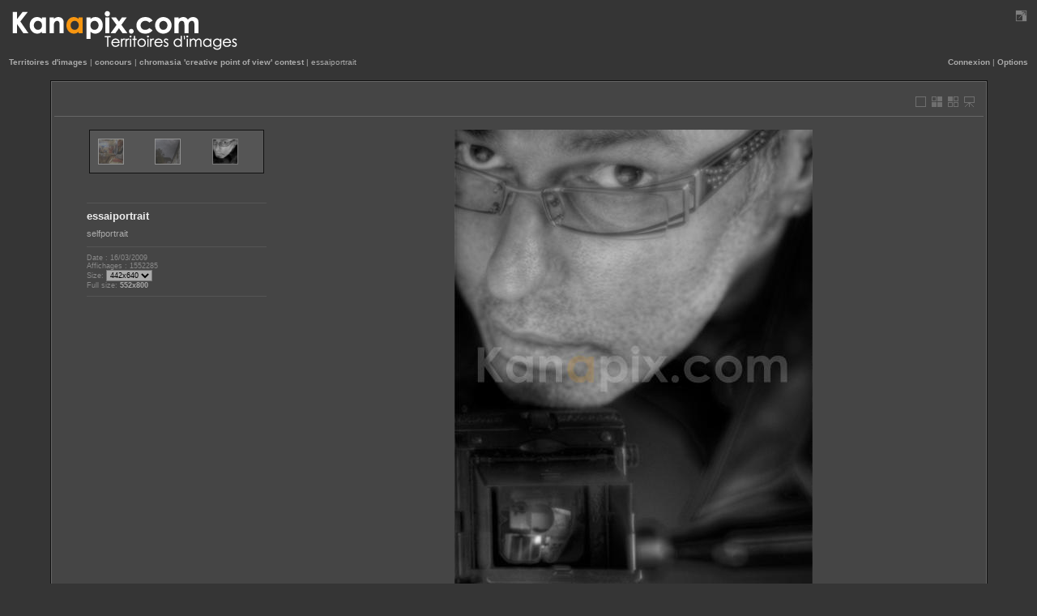

--- FILE ---
content_type: text/html; charset=UTF-8
request_url: http://kanapix.com/v/concours/chromasia-pov/essaiportrait.jpg.html?g2_GALLERYSID=cd1e5854fd6b9f1f1de68729a833b8a5
body_size: 36065
content:
<!DOCTYPE html PUBLIC "-//W3C//DTD XHTML 1.0 Transitional//EN" "http://www.w3.org/TR/xhtml1/DTD/xhtml1-transitional.dtd">
<?xml version="1.0" encoding="UTF-8"?>
<html>
  <head>
        
<link rel="stylesheet" type="text/css" href="http://kanapix.com/modules/colorpack/packs/PGcharcoal/color.css"/>
<link rel="stylesheet" type="text/css" href="http://kanapix.com/modules/icons/iconpacks/paularmstrongdesigns/icons.css"/>
<meta http-equiv="Content-Type" content="text/html; charset=UTF-8"/>

    <TITLE>Kanapix.com | Photographies | Territoires d'images | Christian Zimmermann-Feltz</TITLE>
<META NAME="keywords" content="photographie, photographie couleur, photo, photos, noir et blanc, photographie noir et blanc, black and white, black and white photography,  photography, galerie photo, gallery, photo gallery, portfolio, portfolios, territoires d'images">
<META NAME="description" content="Galeries photo couleur, noir et blanc, de Christian Zimmermann-Feltz, territoires d'images">
<META NAME="Author" content="Christian Zimmermann-Feltz">
<META NAME="Content-Language" content="EN-FR">
<META NAME="Coverage" content="Worldwide">
<META NAME="Date-Creation-yyyymmdd" content="20060315">
<META NAME="Identifier-URL" content="http://www.kanapix.com/main.php">
<META NAME="Publisher" content="Christian Zimmermann-Feltz">
<META NAME="author" content="Christian Zimmermann-Feltz">
<META NAME="rating" CONTENT="General">
<META NAME="revisit-after" CONTENT="5 days">
<META NAME="ROBOTS" CONTENT="ALL">


        <link rel="stylesheet" type="text/css" href="http://kanapix.com/themes/PGtheme/theme.css"/>
    <script type="text/javascript" src="http://kanapix.com/themes/PGtheme/theme.js"></script>
  </head>
  <body class="gallery">
    <div id="gallery" class="safari">
      
                      
          <script type="text/JavaScript">
          //<![CDATA[
          <!--
            function wst(){
        
              window.status="kanapix.com";
        
              window.setTimeout("wst()",1);
            }
           wst()
          //-->
          //]]>
          </script>
        
        
        
                                        <script type="text/JavaScript">
            //<![CDATA[
            <!--
               document.onmousedown=rightoptions;
               if (document.layers) window.captureEvents(Event.MOUSEDOWN);
               window.onmousedown=rightoptions;
            //-->
            //]]>
            </script>
                  
        <div id="gsHeader">
          <table width="100%">
            <tr>
              <td>
                                                  <a href="http://kanapix.com/main.php?g2_GALLERYSID=cd1e5854fd6b9f1f1de68729a833b8a5" 
onmouseover="logo.src='http://kanapix.com/modules/colorpack/packs/PGcharcoal/images/logoon.gif'"  
onmouseout="logo.src='http://kanapix.com/modules/colorpack/packs/PGcharcoal/images/logo.gif'">
                    <img id="logo" src="http://kanapix.com/modules/colorpack/packs/PGcharcoal/images/logo.gif" alt="home" longdesc="home" /></a>
                              </td>
              <td style="text-align:right" valign="top">
                                                      <a href="javascript:expand()" 
onmouseover="full.src='http://kanapix.com/modules/colorpack/packs/PGcharcoal/images/fullon.gif'"  
onmouseout="full.src='http://kanapix.com/modules/colorpack/packs/PGcharcoal/images/full.gif'">
                      <img id="full" src="http://kanapix.com/modules/colorpack/packs/PGcharcoal/images/full.gif" alt="Full Screen" longdesc="Full Screen" title="Full Screen" class="navpic"/></a>
                                                </td>
            </tr>
          </table>
        </div>
        <table width="100%">
          <tr>
                        <td style="width:50%;text-align:left">
              <div class="block-core-BreadCrumb">
      <a href="http://kanapix.com/v/?g2_highlightId=435&amp;g2_GALLERYSID=cd1e5854fd6b9f1f1de68729a833b8a5"
     class="BreadCrumb-1">
    Territoires d'images</a>
     |       <a href="http://kanapix.com/v/concours/?g2_highlightId=447&amp;g2_GALLERYSID=cd1e5854fd6b9f1f1de68729a833b8a5"
     class="BreadCrumb-2">
    concours</a>
     |       <a href="http://kanapix.com/v/concours/chromasia-pov/?g2_highlightId=444&amp;g2_GALLERYSID=cd1e5854fd6b9f1f1de68729a833b8a5"
     class="BreadCrumb-3">
    chromasia 'creative point of view' contest</a>
     |   
    <span class="BreadCrumb-4">
     essaiportrait</span>
  </div>
            </td>
                        <td style="width:50%;text-align:right">
              

              <span class="block-core-SystemLink">
    <a href="http://kanapix.com/main.php?g2_view=core.UserAdmin&amp;g2_subView=core.UserLogin&amp;g2_return=http%3A%2F%2Fkanapix.com%2Fv%2Fconcours%2Fchromasia-pov%2Fessaiportrait.jpg.html%3Fg2_GALLERYSID%3Dcd1e5854fd6b9f1f1de68729a833b8a5&amp;g2_GALLERYSID=cd1e5854fd6b9f1f1de68729a833b8a5&amp;g2_returnName=photo">Connexion</a>
  </span>
  |
                    
    
              
              
                                                 <a href="#" onclick="ShowLayer('actions','visible')" 
onmouseover="ShowLayer('actions','hidden')">Options</a>
                          </td>

          </tr>
        </table>
        <br/>
                                

          <script type="text/JavaScript">
          //<![CDATA[
          <!--
function fsizeopen(url,title)
{
css = "<link rel='stylesheet' type='text/css' href='http://kanapix.com/themes/PGtheme/theme.css'/><link rel='stylesheet' type='text/css' href='http://kanapix.com/modules/colorpack/packs/PGcharcoal/color.css'/>"



wsource = 552
witem = 552
w = screen.width;
h = screen.height;
title = "kanapix.com-essaiportrait"
title1 = "essaiportrait"
desc = "selfportrait"
separ = "|"

 var win = window.open(url,
  'popup',
  'width=' + w + ', height=' + h + ', ' +
  'location=no, menubar=no, ' +
  'status=no, toolbar=no, scrollbars=yes, resizable=no');
 win.moveTo(0,0);
 win.resizeTo(w, h);
 win.focus();
win.document.write("<html><head><title>");
win.document.write(title);
win.document.write("</title>");
win.document.write(css);
win.document.write("</head><body class='gallery' style='margin:0;padding:0'>");
win.document.write("<div id='gallery' style='margin:0;padding:0'>");
win.document.write("<center>");
win.document.write("<div class='giTitle'><h3>");
win.document.write(title1);
win.document.write("</h3></div>");
win.document.write("<div class='giDescription'>");
win.document.write(desc);
win.document.write("</div>");
win.document.write("<br/>");
if (witem > w) {
win.document.write("<div style='position: absolute; top:10; left:10'><a href='javascript:void(0)' onclick='photo.width=");
win.document.write(witem);
win.document.write("'>Full Size</a>");
win.document.write("&nbsp;");
win.document.write(separ);
win.document.write("&nbsp;");
win.document.write("<a href='javascript:void(0)' onclick='photo.width=");
win.document.write(w-30);
win.document.write("'>Screen Size</a> image</div>");
;}
win.document.write("<img id='photo' src='");
win.document.write(url);
win.document.write("' width='");
if (witem > w) {win.document.write(w-30);}else{win.document.write(witem);}
win.document.write("'usemap='#fotomap'/>");
win.document.write("</center>");
win.document.write("</div></body></html>");

win.document.close();
}
          //-->
          //]]>
          </script>
        

<table width="100%">
  <tr>
    <td valign="top">
      
      <table width="92%" cellspacing="0" cellpadding="0" class="gcBackground1 gcBorder2" align="center">
        <tr valign="top">
          <td>
            <div id="gsContent" class="gcBackground1 gcBorder1">


              <div class="gbBlock gcBackground1">
                <table width="100%" border="0">
                  <tr>
                    <td style="width: 65%" valign="top">
                                                                </td>
                    <td style="width:5px"></td>
                    <td style="text-align:left" valign="top">
                                          </td>
                    <td style="text-align:right" valign="top">
                        

                                                   
       
       
  <table align="right" border="0" width="100%"  style="height:25px">
    <tr>
      <td width="50%" style="text-align:right; vertical-align:top">
        <table border="0" align="right" style="height:25px">
          <tr>
            <td style="vertical-align:bottom">

              <div class="actions">
   
                 </div> 

</td></tr></table>
</td>
      <td style="text-align:right; vertical-align:top">
        <table border="0" align="right" style="height:25px">
          <tr>
            <td style="vertical-align:bottom" nowrap="nowrap" >

                              	      <a href="http://kanapix.com/v/?g2_GALLERYSID=cd1e5854fd6b9f1f1de68729a833b8a5"
onmouseout="gal.src='http://kanapix.com/modules/colorpack/packs/PGcharcoal/images/gal.gif'" onmouseover="gal.src='http://kanapix.com/modules/colorpack/packs/PGcharcoal/images/galon.gif'" title="Territoires d'images">
                <img id="gal" src="http://kanapix.com/modules/colorpack/packs/PGcharcoal/images/gal.gif" alt="Territoires d'images" longdesc="Territoires d'images" title="Territoires d'images" class="navtoppic"/></a>
                                                    	      <a href="http://kanapix.com/v/concours/?g2_GALLERYSID=cd1e5854fd6b9f1f1de68729a833b8a5"
onmouseout="album435.src='http://kanapix.com/modules/colorpack/packs/PGcharcoal/images/album.gif'"
onmouseover="album435.src='http://kanapix.com/modules/colorpack/packs/PGcharcoal/images/albumon.gif'" title="concours">
	        <img id="album435" src="http://kanapix.com/modules/colorpack/packs/PGcharcoal/images/album.gif"  alt="concours" longdesc="concours" title="concours" class="navtoppic"/></a>
                                                     	      <a href="http://kanapix.com/v/concours/chromasia-pov/?g2_GALLERYSID=cd1e5854fd6b9f1f1de68729a833b8a5" onmouseout= "thumb.src='http://kanapix.com/modules/colorpack/packs/PGcharcoal/images/thumbnails.gif'"
onmouseover= "thumb.src='http://kanapix.com/modules/colorpack/packs/PGcharcoal/images/thumbnailson.gif' " title="chromasia 'creative point of view' contest">
                <img id="thumb" src="http://kanapix.com/modules/colorpack/packs/PGcharcoal/images/thumbnails.gif" alt="chromasia 'creative point of view' contest" longdesc="chromasia 'creative point of view' contest" title="chromasia 'creative point of view' contest" class="navtoppic"/></a>
                              <a href="http://kanapix.com/main.php?g2_view=slideshow.Slideshow&amp;g2_itemId=444&amp;g2_return=http%3A%2F%2Fkanapix.com%2Fv%2Fconcours%2Fchromasia-pov%2Fessaiportrait.jpg.html%3Fg2_GALLERYSID%3Dcd1e5854fd6b9f1f1de68729a833b8a5&amp;g2_xx=%27exp%27&amp;g2_assign=%27yy%27&amp;g2_yy=%2722%27&amp;g2_GALLERYSID=cd1e5854fd6b9f1f1de68729a833b8a5&amp;g2_returnName=photo"
onmouseout= "slide.src='http://kanapix.com/modules/colorpack/packs/PGcharcoal/images/slideshow.gif'"
onmouseover= "slide.src='http://kanapix.com/modules/colorpack/packs/PGcharcoal/images/slideshowon.gif' " title="SlideShow">
                  <img id="slide" src="http://kanapix.com/modules/colorpack/packs/PGcharcoal/images/slideshow.gif" alt="SlideShow" longdesc="SlideShow" title="SlideShow" class="navtoppic"/></a>


                                            </td></tr></table>
      </td>
    </tr>
  </table>

                                            </td>
                  </tr>
                </table>
              </div>


                              <table id="photo" align="center" border="0" width="98%">
                  <tr>
                    <td>
                    </td>
                    <td style="text-align:center" width="75%" valign="top">
                                          </td>
                  </tr>
                  <tr>
                                      <td style="text-align:center" valign="top">
                      <table align="center">
                                                <tr>
                          <td style="text-align:center" valign="top">
                            




<table><tr><td>
<table class="gcBackground2 gcBorder2" style="border: 1px solid #; background-color: #;" width="216" align="center">
  <tr>

                              
                                      

      
    <td>
      <table><tr><td height="40" width="40" style="text-align:center">
                   <a onmouseover="pic437.width=pic437.width=pic437.width+4; pic437.height=pic437.height+4; pic437.className='thumbSmallOn opacity10'" onmouseout="pic437.width=pic437.width-4; pic437.height=pic437.height-4; pic437.className='thumbSmall opacity4'"
onclick="pic437.width=pic437.width; pic437.height=pic437.height;
pic437.className='thumbSmallClik opacity4'"
href="http://kanapix.com/v/concours/chromasia-pov/leon.jpg.html?g2_GALLERYSID=cd1e5854fd6b9f1f1de68729a833b8a5" title="leon">

            <img src="http://kanapix.com/d/439-3/leon.jpg?g2_GALLERYSID=cd1e5854fd6b9f1f1de68729a833b8a5" width="30" height="30" name="pic437" alt="leon" longdesc="leon" title="leon" class="thumbSmall opacity4" style="text-align:center"/></a>
               </td></tr></table>
    </td>
      
            
                                  
                                      

      
    <td>
      <table><tr><td height="40" width="40" style="text-align:center">
                   <a onmouseover="pic441.width=pic441.width=pic441.width+4; pic441.height=pic441.height+4; pic441.className='thumbSmallOn opacity10'" onmouseout="pic441.width=pic441.width-4; pic441.height=pic441.height-4; pic441.className='thumbSmall opacity4'"
onclick="pic441.width=pic441.width; pic441.height=pic441.height;
pic441.className='thumbSmallClik opacity4'"
href="http://kanapix.com/v/concours/chromasia-pov/starlings_flight.jpg.html?g2_GALLERYSID=cd1e5854fd6b9f1f1de68729a833b8a5" title="starlings_flight">

            <img src="http://kanapix.com/d/443-3/starlings_flight.jpg?g2_GALLERYSID=cd1e5854fd6b9f1f1de68729a833b8a5" width="30" height="30" name="pic441" alt="starlings_flight" longdesc="starlings_flight" title="starlings_flight" class="thumbSmall opacity4" style="text-align:center"/></a>
               </td></tr></table>
    </td>
      
            
                                  
                                      

          <td>
      <table><tr><td height="40" width="40" style="text-align:center">
      <img src="http://kanapix.com/d/446-9/essaiportrait.jpg?g2_GALLERYSID=cd1e5854fd6b9f1f1de68729a833b8a5" width="30" height="30" name="active" alt="essaiportrait" longdesc="essaiportrait" class="thumbSmallSelected" style="text-align:center" title="essaiportrait"/>
      </td></tr></table>
    </td>

      
            
              </tr>
</table>
</td></tr><tr><td>


<table width="100%">
  <tr>
    <td width="50%" style="text-align:left">
          </td>
    <td style="text-align:right">
          </td>
  </tr>
</table>
</td></tr></table>
                          </td>
                        </tr>
                                                <tr>
                          <td style="text-align:left" valign="top">
                                                                                          <br/>
                                <div class="descSeparator"></div>
                                <h2> essaiportrait </h2>
                                                                                                                                                    <p class="giDescription">
                                  selfportrait
                                </p>
                                <div class="descSeparator"></div>
                                                                                                                                                    <div class="block-core-ItemInfo giInfo">
    <span class="date summary">
        Date&nbsp;: 16/03/2009
  </span>
  
  
  
    <span class="viewCount summary">
    Affichages&nbsp;: 1552285
  </span>
  
  </div>
                                                                                                <div class="giInfo">
        Size: 
     <select onchange="if (this.value) { newLocation = this.value; this.options[0].selected = true; location.href= newLocation; }">
            <option value="http://kanapix.com/v/concours/chromasia-pov/essaiportrait.jpg.html?g2_imageViewsIndex=0&amp;g2_GALLERYSID=cd1e5854fd6b9f1f1de68729a833b8a5" selected="selected">
	 	   442x640
	        </option>
            <option value="http://kanapix.com/v/concours/chromasia-pov/essaiportrait.jpg.html?g2_imageViewsIndex=1&amp;g2_GALLERYSID=cd1e5854fd6b9f1f1de68729a833b8a5">
	 	   552x800
	        </option>
          </select>
     <br/>
   

                        Full size: 
               <a href="javascript:void(0);" onclick="fsizeopen('http://kanapix.com/d/465-3/essaiportrait.jpg?g2_GALLERYSID=cd1e5854fd6b9f1f1de68729a833b8a5'); return false;" title="popup window">
             552x800
           </a>
                 <br/>
   </div>
                                                                                            <div class="descSeparator"></div>
                                                      </td>
                        </tr>
                      </table>
                    </td>
                                      <td style="vertical-align:top">
                      <div id="gsImageView" class="gbBlock">
                        	                                    <table border="0" align="center" style="vertical-align:top">
                            <tr>
                              <td>
	                	                                               
                              <div class="gsSingleImage" id="gsSingleImageId" style="width:442px; height:640px;">
                                                                  
<div style="position:relative; left:0px; top: 0px; width:442px; height:640px;">

 
  <img src="http://kanapix.com/d/445-5/essaiportrait.jpg?g2_GALLERYSID=cd1e5854fd6b9f1f1de68729a833b8a5" width="442" height="640" id="foto" class="%CLASS%" longdesc="%ID%" usemap="#fotomap" alt="essaiportrait"/>


            

  <div id="prevOT" style="z-index:10; position:absolute; left:20px; top: 20px; width:150px; height:10px; filter: alpha(opacity=60); -moz-opacity: 0.6; opacity: 0.6;" title="previous photo">
   
    <a href="http://kanapix.com/v/concours/chromasia-pov/starlings_flight.jpg.html?g2_GALLERYSID=cd1e5854fd6b9f1f1de68729a833b8a5" title="previous photo" onmouseover="MM_showHideLayers('prevOT','','show')" onmouseout="MM_showHideLayers('prevOT','','hide')"> 
        <img name="prevOT" src="http://kanapix.com/themes/PGtheme/images/prevphoto.gif" border="0" alt="previous photo" title="previous photo" longdesc="previous photo" id="prevphotoT"/> 
    </a>
  </div>





  <div id="popupOT" style="z-index:10; position:absolute; left:171px; top: 20px; width:150px; height:10px; 
filter: alpha(opacity=60); -moz-opacity: 0.6; opacity: 0.6;" title="popup">

            <a href="javascript:void(0);" onclick="fsizeopen('http://kanapix.com/d/465-3/essaiportrait.jpg?g2_GALLERYSID=cd1e5854fd6b9f1f1de68729a833b8a5'); return false;" onmouseover="MM_showHideLayers('popupOT','','show')" onmouseout="MM_showHideLayers('popupOT','','hide')" title="full image popup">
              <img name="popupOT" src="http://kanapix.com/themes/PGtheme/images/fullphotoover.gif" border="0" alt="full image popup" title="full image popup" longdesc="full image popup" id="popupphotoT"/>
    </a>
  </div>




       
      <map id="fotomap" name="fotomap">
                  <area shape="rect" coords="0,0,121,640" 
href="http://kanapix.com/v/concours/chromasia-pov/starlings_flight.jpg.html?g2_GALLERYSID=cd1e5854fd6b9f1f1de68729a833b8a5" title="previous photo" onmouseover="MM_showHideLayers('prevOT','','show')" onmouseout="MM_showHideLayers('prevOT','','hide')" alt="previous photo" />
                                              <area shape="rect"
 coords="121,0,321,640" href="javascript:void(0);" onclick="fsizeopen('http://kanapix.com/d/465-3/essaiportrait.jpg?g2_GALLERYSID=cd1e5854fd6b9f1f1de68729a833b8a5'); return false;" onmouseover="MM_showHideLayers('popupOT','','show')" onmouseout="MM_showHideLayers('popupOT','','hide')" alt="full image popup" title="full image popup"/>
                        </map>
      
</div>
                                                              </div>
                            	                  	                                              </td>
                            </tr>
                          </table>
                                              </div>
                                          </td>
                  </tr>
                  <tr>
                    <td>
                    </td>
                    <td style="text-align:center">
                                              <div class="gbBlock gcBackground1 gbNavigator">
                          <table border="0" align="center"  width="100%">
                            <tr>
                              <td>
                                                                

                              
          

          
                                                                                        
          

                                                          
                    
  <table border="0" width="442" align="center">
    <tr>
      <td style="text-align:left; width:150px">
        <a href="http://kanapix.com/v/concours/chromasia-pov/leon.jpg.html?g2_GALLERYSID=cd1e5854fd6b9f1f1de68729a833b8a5" onmouseover="firstpicB.src='http://kanapix.com/modules/colorpack/packs/PGcharcoal/images/firston.gif'" onmouseout="firstpicB.src='http://kanapix.com/modules/colorpack/packs/PGcharcoal/images/first.gif'" title="first"><img name="firstpicB" src="http://kanapix.com/modules/colorpack/packs/PGcharcoal/images/first.gif" alt="first" title="first" longdesc="first" id="firstpicB" class="navpic"/></a><a href="http://kanapix.com/v/concours/chromasia-pov/starlings_flight.jpg.html?g2_GALLERYSID=cd1e5854fd6b9f1f1de68729a833b8a5" onmouseover="prevpicB.src='http://kanapix.com/modules/colorpack/packs/PGcharcoal/images/prevon.gif'" onmouseout="prevpicB.src='http://kanapix.com/modules/colorpack/packs/PGcharcoal/images/prev.gif'" title="previous"><img name="prevpicB" src="http://kanapix.com/modules/colorpack/packs/PGcharcoal/images/prev.gif" alt="previous" title="previous" longdesc="previous" id="prevpicB" class="navpic"/></a>
      </td>
      <td style="text-align:center">
                              <a href="javascript:void(0);" onclick="fsizeopen('http://kanapix.com/d/465-3/essaiportrait.jpg?g2_GALLERYSID=cd1e5854fd6b9f1f1de68729a833b8a5'); return false;"
onmouseover="popupB.src='http://kanapix.com/modules/colorpack/packs/PGcharcoal/images/popupon.gif'" onmouseout="popupB.src='http://kanapix.com/modules/colorpack/packs/PGcharcoal/images/popup.gif'" title="full size image popup">
              <img name="popupB" src="http://kanapix.com/modules/colorpack/packs/PGcharcoal/images/popup.gif" alt="full size image popup" title="full size image popup" longdesc="full size image popup" id="popupB" class="navtoppic"/></a> 
                  
        
                        

                  
                            
                  
        
            
          
                                          
                                          


                  

        
                                   
               </td>
      <td style="text-align:right; width:150px">
        
      </td>
    </tr>
  </table>

                              </td>
                            </tr>
                          </table>
                        </div>
                                          </td>
                  </tr>
                </table>
              
            </div>
          </td>
        </tr>
      </table>
    </td>
  </tr>
</table>

        

        	  



                                       <div id="comments" style="position: absolute; left:60px; top: 120px; text-align:left; z-index: 20; visibility: hidden;" onmousedown="dragStart(event, 'comments')"  class="BlockOpacity">
                                         <table width="500px" class="gcBackground1 gcBorder2">
                                           <tr><td>
                                                 


                                           </td></tr>
                                           <tr><td style="text-align:right">

                                                                                                <a onclick="MM_showHideLayers('comments','','hide')" onmouseover="MM_showHideLayers('comments','','hide')" title="Close">
                                                   <img src="http://kanapix.com/modules/colorpack/packs/PGcharcoal/images/close.gif" alt="close"/></a>
                                               
                                           </td></tr>
                                         </table>
                                         <br/>
                                       </div>


                                        <div id="exif" style="position: absolute; left:60px; top: 120px; width:500px; text-align:left;
z-index: 10; visibility: hidden;" onmousedown="dragStart(event, 'exif')" class="BlockOpacity">
                                          <div id="exifIn" style="position: relative; left: 0px; top: 0px;  
z-index: 10;" class="gcBackground1 gcBorder2">

                                            



                                            <div style="text-align: right; padding:4px">
                                                                                          <a onclick="MM_showHideLayers('exif','','hide')" onmouseover="MM_showHideLayers('exif','','hide')" title="Close">
                                                <img src="http://kanapix.com/modules/colorpack/packs/PGcharcoal/images/close.gif" alt="close"/></a>
                                                                                        </div>

                                          </div>
                                          <br/>
                                        </div>



                                       <div id="blockIC" style="position: absolute; left:60px; top: 120px; text-align:left; z-index: 20; visibility: hidden;" onmousedown="dragStart(event, 'blockIC')"  class="BlockOpacity">
                                         <table width="500px" class="gcBackground1 gcBorder2">
                                           <tr><td style="text-align:right">
                                             <h2>Comments to ""&nbsp;</h2>
                                           </td></tr>
                                           <tr><td>
                                                 


                                           </td></tr>
                                           <tr><td style="text-align:right">

                                                                                                <a onclick="MM_showHideLayers('blockIC','','hide')" onmouseover="MM_showHideLayers('blockIC','','hide')" title="Close">
                                                   <img src="http://kanapix.com/modules/colorpack/packs/PGcharcoal/images/close.gif" alt="close"/></a>
                                               
                                           </td></tr>
                                         </table>
                                         <br/>
                                       </div>


                                        <div id="blocks" style="position: absolute; left:60px; top: 120px; text-align:left; z-index: 10; visibility: hidden;" onmousedown="dragStart(event, 'blocks')" class="BlockOpacity">
                                         <table width="500px" class="gcBackground1 gcBorder2">
                                           <tr><td>
                                          
<table><tr><td height="10px"></td></tr></table>
          <table width="100%" align="center">
            <tr><td></td></tr>
                          <tr>
              <td>
                <table align="center">
                  <tr>
                    <td>
                        



                    </td>
                  </tr>
                </table>
              </td>
            </tr>
                          <tr>
              <td>
                <table align="center">
                  <tr>
                    <td>
                          


                    </td>
                  </tr>
                </table>
              </td>
            </tr>
                        </table>

                                           </td></tr>
                                           <tr><td style="text-align:right">

                                                                                          <a onclick="MM_showHideLayers('blocks','','hide')" onmouseover="MM_showHideLayers('blocks','','hide')" title="Close">
                                                <img src="http://kanapix.com/modules/colorpack/packs/PGcharcoal/images/close.gif" alt="close"/></a>
                                            
                                           </td></tr>
                                         </table>
                                          <br/>
                                        </div>


<script type="text/javascript">
//<![CDATA[
start();
//]]>
</script>
        
        <div id="actions" style="position: absolute; left:10px; top: 20px;  
z-index: 1; visibility: hidden;">
          <div id="actionsIn" style="position: relative; left: 0px; top: 0px;  
z-index: 2;" class="gcBackground1 gcBorder2">
          <div id="move" style="position: relative; left: 0px; top: 0px;  
z-index: 2;" class="gcBackground2" onmousedown="dragStart(event, 'actions')" title="click on this bar, drag and drop to move">
            <table class="Sidebar">
              <tr>
                <td style="text-align: right">
                                      <a onclick="MM_showHideLayers('actions','','hide')" onmouseover="MM_showHideLayers('actions','','hide')" title="Close">
                      <img src="http://kanapix.com/modules/colorpack/packs/PGcharcoal/images/close.gif" alt="close" id="close"/>
                    </a>
                                  </td>
              </tr>
            </table>
          </div>
            
  <table class="sidebarF">
    <tr>
      <td style="text-align: center">
        <div id="gsSidebarF" class="gcBackground1 gcBorder1">
                      


<div class="block-search-SearchBlock gbBlock">
  <form id="search_SearchBlock" action="http://kanapix.com/main.php?g2_GALLERYSID=cd1e5854fd6b9f1f1de68729a833b8a5" method="post" onsubmit="return checkForm()">
    <div>
      <input type="hidden" name="g2_returnName" value="photo"/>
<input type="hidden" name="g2_return" value="http://kanapix.com/v/concours/chromasia-pov/essaiportrait.jpg.html?g2_GALLERYSID=cd1e5854fd6b9f1f1de68729a833b8a5"/>
<input type="hidden" name="g2_formUrl" value="http://kanapix.com/v/concours/chromasia-pov/essaiportrait.jpg.html?g2_GALLERYSID=cd1e5854fd6b9f1f1de68729a833b8a5"/>

      <input type="hidden" name="g2_view" value="search.SearchScan"/>
      <input type="hidden" name="g2_form[formName]" value="search_SearchBlock"/>
      <input type="text" id="searchCriteria" size="18"
	     name="g2_form[searchCriteria]"
	     value="Rechercher dans Gallery"
	     onfocus="search_SearchBlock_focus()"
	     onblur="search_SearchBlock_blur()"
	     class="textbox"/>
      <input type="hidden" name="g2_form[useDefaultSettings]" value="1" />
    </div>
        <div>
      <a href="http://kanapix.com/main.php?g2_view=search.SearchScan&amp;g2_form%5BuseDefaultSettings%5D=1&amp;g2_return=http%3A%2F%2Fkanapix.com%2Fv%2Fconcours%2Fchromasia-pov%2Fessaiportrait.jpg.html%3Fg2_GALLERYSID%3Dcd1e5854fd6b9f1f1de68729a833b8a5&amp;g2_GALLERYSID=cd1e5854fd6b9f1f1de68729a833b8a5&amp;g2_returnName=photo"
	 class="gbAdminLink gbLink-search_SearchScan advanced">Recherche avancée</a>
    </div>
      </form>
</div>

                            
    <div class="block-core-ItemLinks gbBlock">
          <a href="http://kanapix.com/main.php?g2_view=slideshow.Slideshow&amp;g2_itemId=444&amp;g2_GALLERYSID=cd1e5854fd6b9f1f1de68729a833b8a5" class="gbAdminLink gbAdminLink gbLink-slideshow_Slideshow">Lancer un diaporama</a>
      </div>
  
                      

<div class="block-core-PeerList gbBlock">
  <h3 class="parent"> chromasia 'creative point of view' contest </h3>

                      <a href="http://kanapix.com/v/concours/chromasia-pov/leon.jpg.html?g2_GALLERYSID=cd1e5854fd6b9f1f1de68729a833b8a5">
	1. leon
      </a>
                            <a href="http://kanapix.com/v/concours/chromasia-pov/starlings_flight.jpg.html?g2_GALLERYSID=cd1e5854fd6b9f1f1de68729a833b8a5">
	2. starlings_f...
      </a>
                            <span class="current">
	3. essaiportrait
      </span>
          </div>

                      

<div class="block-imageblock-ImageBlock gbBlock">
  <div class="one-image">
      <h3> Image aléatoire </h3>
  
                              <a href="http://kanapix.com/v/noel_2004/musee_noel_1_2004.jpg.html?g2_GALLERYSID=cd1e5854fd6b9f1f1de68729a833b8a5" >
  
      <img src="http://kanapix.com/d/269-3/musee_noel_1_2004.jpg?g2_GALLERYSID=cd1e5854fd6b9f1f1de68729a833b8a5" width="150" height="150" class="giThumbnail" alt="musee_noel_1_2004" longdesc="                                   "/>
    </a>
  
      <h4 class="giDescription">
      musee_noel_1_2004
    </h4>
  
      <p class="giInfo">
            <span class="summary">
	Date&nbsp;: 11/12/2004
      </span>
      
            <span class="summary">
	Affichages&nbsp;: 3874713
      </span>
      
          </p>
   </div>
</div>

                  </div>
      </td>
    </tr>
  </table>

          </div>
          <br/>
        </div>

        <div id="gsFooter">
        <br/>
          <table width="100%">
  <tr>
    <td nowrap="nowrap">
      <div>
        <div style="position:relative; float:left">
        </div>
        <div style="position:relative; float:right">
          <font  size='1' face='arial'>(C) 2006 -</font> 
          <a href="mailto:contact@kanapix.com" title="contact@kanapix.com">kanapix.com</a>
          <font size='1' face='arial'> (all rights reserved)</font>
        </div>
      </div>
    </td>
  </tr>
</table>
        </div>
            </div>

    
    <script type="text/javascript">
  // <![CDATA[
  var search_SearchBlock_searchDefault = 'Rechercher dans Gallery';
  var search_SearchBlock_input = document.getElementById('search_SearchBlock').searchCriteria;
  function search_SearchBlock_checkForm() {
    var sc = search_SearchBlock_input.value;
    if (sc == searchDefault || sc == '') {
      alert('Veuillez saisir les mots clés à rechercher.');
      return false;
    } else {
      document.getElementById('search_SearchBlock').submit();
    }
  }

  function search_SearchBlock_focus() {
    if (search_SearchBlock_input.value == search_SearchBlock_searchDefault) {
      search_SearchBlock_input.value = '';
    }
  }

  function search_SearchBlock_blur() {
    if (search_SearchBlock_input.value == '') {
      search_SearchBlock_input.value = search_SearchBlock_searchDefault;
    }
  }
  // ]]>
</script>

        
  </body>
</html>

--- FILE ---
content_type: text/css
request_url: http://kanapix.com/themes/PGtheme/theme.css
body_size: 20348
content:
/ * $Revision: 1.04 $ $Date: 2005/11/25 $ */

/* Hack fix for IE5.x font-size not being medium as defined in CSS */
#gallery div, #gallery p, #gallery th, #gallery li, #gallery dd, #gallery td, #gallery tr, #gallery a {
/* more specific to override imported rule */
font-size: xx-small;
/* false value for WinIE4/5 */
voice-family: "\"}\"";
/* trick WinIE4/5 into thinking rule is over */
voice-family: inherit;
/* recover from trick */
font-size: x-small
/* intended value for better browsers */
}


/* ********************************************************************************
 * Building blocks
 * h2, h3, p, etc        Standard html tags
 * div.gbBlock           Sidebar or content section with style for contained lists
 * ul.gbBreadCrumb       List of links/path elements
 * table.gbDataTable     Table for data/form elements with styles for shading rows
 */

#gallery h2, #gallery h3, #gallery h4, #gallery form {
    margin: 0;
    padding: 0;
}

#gallery p {
    margin: 0.6em 0;
    padding: 0;
}


.gbBlock {
    padding: 0.0em;
    margin: 0.3em 0.3em 0.3em 0.3em;
    border-width: 0 0 1px 0;
    border-style: inherit;
    border-color: inherit;
    /* IE can't inherit these */
    border-style: expression(parentElement.currentStyle.borderStyle);
    border-color: expression(parentElement.currentStyle.borderColor);
}

.gbBlock ul {
    margin: 0;
    padding: 0;
    list-style-type: none;
}

.gbBlock ul ul {
    margin: 0 0 0.5em 1.0em;
}

.gbBlock li {
    padding: 6px 0 0 0;
}

#gallery .gbBlock h3 {
    margin-bottom: 0.5em;
}

#gallery .gbBlock h4 {
    margin-top: 0.5em;
}


#gsNavBar div.gbBreadCrumb {
    margin: 0;
    padding: 4px 8px;
}

table.gbDataTable {
    margin-bottom: 4px;
}

table.gbDataTable th, table.gbDataTable td {
    padding: 4px;
}


.giBlockToggle {
    padding: 0 0.4em 0.1em;
}
.giBlockToggle:hover {
    cursor: pointer;
}


.gbMarkupBar {
    margin: 4px 0;
}

#gallery .gbMarkupBar input {
    margin: 0;
    padding: 0;
}


/* ********************************************************************************
 * Sections
 * body.gallery     Page body in G2 standalone (doesn't apply to embedded)
 * #gallery         Page container
 * #gsNavBar   Top bar with breadcrumb and other links
 * #gsSidebar       Sidebar
 * #gsContent       Main content
 */

body.gallery {
    margin: 0;
    padding: 0px;
}

#gallery {
    padding: 8px;
}

#gallery.rtl {
    direction: rtl;
}

#gsNavBar {
    border-top-width: 1px;
    border-bottom-width: 1px;
}

#gsNavBar div.gbSystemLinks {
    padding: 4px 6px;
}

#gsNavBar div.gbSystemLinks span {
    padding: 0 4px;
}

#gsSidebar {
    border-right-width: 1px;
    width: 175px;
    overflow: hidden;
}
#gsSidebarCol {
    width: 0%; /* Expand to fit content ("0" bad4 firefox, "1px" bad4 opera) */
}

#gsSidebarF {
    border-right-width: 1px;
    width: 175px;
    overflow: hidden;
}

#gsSidebarFCol {
    width: 0%; /* Expand to fit content ("0" bad4 firefox, "1px" bad4 opera) */
}

td.giAlbumCell, td.giItemCell {
    padding: 0.8em;
    text-align: center;
    vertical-align:top
}

#gallery td.giAlbumCell select, #gallery td.giItemCell select {
    margin-top: 0.8em;
}

/* So imageframed thumbs can be centered */
td.giAlbumCell table, td.giItemCell table {
    margin: auto;
}

#gsPagesT span, #gsPagesB span {
    padding: 0 0.3em;
}

#gallery #gsSidebar ul {
    font-size: 1em;
}

#gallery #gsSidebarF ul {
    font-size: 1em;
}

/* ********************************************************************************
 * PG Theme for Gallery 2 based on Matrix
 * by Ross A. Reyman, Jon Huang, and Chad Kieffer
 * updated by Alan Harder and Pedro Gilberto
 */

/* ********************************************************************************
 * Building blocks
 * #gallery              Default font/color settings
 * .gcBackground1,2..    Palette of backgrounds
 * .gcBorder1,2..        Palette of borders
 * a, h2, h3, etc        Standard html tags
 * .giTitle, .giSubtitle, .giDescription, .giInfo, .giSuccess, .giWarning, .giError
 *                       Palette of text styles
 * div.gbBreadCrumb      List of links/path elements
 * table.gbDataTable     Table for data/form elements with styles for shading rows
 * div.gbTabBar          UI component for selectable tabs
 * .autoComplete*        Styles for autoComplete popup lists
 */

#gallery {
    font-family: Verdana, Arial, Helvetica, sans-serif;
    font-size: 62.5%;
    color: #333;
    background-color: #aaa;
}
body.gallery {
    background-color: #aaa;
}

.gcBackground1 {
    background-color: #888;
}

.gcBackground2 {
    background-color: #9f9f9f;
}

.gcBorder1 {
    border: 1px solid #aaa;
}

.gcBorder2 {
    border: 1px solid #444;
}

#gallery a {
    font-weight: bold;
    text-decoration: none;
    color: #444;
}
#gallery a:hover {
    text-decoration: underline;
    color: #ddd;
}
#gallery a:active {
    text-decoration: none;
    color: #333;
}

#gallery img {
    border-width: 0;
    align-horizontal: center;
}

#gallery h2, #gallery h3, #gallery h4 {
    font-family: "Trebuchet MS", Arial, Verdana, Helvetica, sans-serif;
}

#gallery input:focus, #gallery textarea:focus {
    background-color: #fff;
}

#gallery input.inputTypeSubmit, #gallery input.inputTypeButton {  /* No input[type=submit] in IE */
    color: #333;
    background-color: #ccc;
    border-width: 2px;
    border-style: solid;
    border-color: #e7e7e7 #666 #666 #e7e7e7;
}

#gallery select {
    font-size: 1em;
}

.giTitle, #gallery h2, #gallery h3, #gallery h4 {
    font-size: 1.3em;
    font-weight: bold;
    color: #eee;
}

#gallery pre, #gallery tt {
    font-family: Courier New;
    font-size: 1.2em;
}

.giSubtitle {
    font-size: 0.9em;
    font-weight: normal;
    vertical-align: text-bottom;
}

.giDescription {
    font-size: 1.1em;
    line-height: 1.4em;
}

.gbEmptyAlbum {
    height: 400px
}

.giDescription h1.emptyAlbum {
    line-height: 4.0em;
    text-align: center;
}

.giInfo {
    font-size: 0.9em;
    color: #555;
}

.giInfo span.summary {
    display: block;
}

.giSuccess, .giWarning, .giError  {
    font-weight: bold;
}

.giSuccess { color: #efe; }
.giWarning { color: #ffe; }
.giError { color: #fee; }

.giNew, .giUpdated {
    padding: 0px 7px 3px 7px;
    border-width: 0 0px 1px 0;
    border-style: solid;
    line-height: 1.4em;
    color: #fff;
    border-color: #fff;
}

#gsNavBar div.gbBreadCrumb {
    font-size: 1.1em;
    font-weight: bold;
}

#gsNavBar div.gbBreadCrumb a, #gsNavBar div.gbBreadCrumb span {
    padding: 0 0 0 14px;
    background: url('images/icon_path_separator.gif') no-repeat left;
}

#gsNavBar div.gbBreadCrumb a.BreadCrumb-1 {   /* no :first-child in IE */
    padding-left: 0;
    background-image: none;
    white-space: nowrap;
}
#gallery.IE div.gbBreadCrumb span {
    display: inline-block;   /* IE loses padding-left on wrapped inline nowrap element */
    padding-right: 4px;      /* IE has less space at right of each span */
}

#gsNavBar div.gbBreadCrumb span.BreadCrumb-1 {   /* no :first-child in IE */
    padding-left: 0;
    background-image: none;
}

#gsNavBar div.gbSystemLinks {
  float: right;

}

table.gbDataTable th {
    text-align: left;
    background-color: #888;
}

.gbEven {
    background-color: #ccc;
}

.gbOdd {
    background-color: #bbb;
}


div.gbTabBar {
    font-size: 0.9em;
    font-weight: bold;
    margin: 0.8em 0 0;
    padding: 6px;
    background: url('../PGtheme/images/tab_bg.gif') repeat-x bottom;
    white-space: nowrap;
}

div.gbTabBar span.o {
    padding: 6px 0 5px 8px;
    background: url('../PGtheme/images/tab_left.jpg') no-repeat left top;
}
#gallery.IE div.gbTabBar span.o {
    display: inline-block;   /* IE loses padding-left on wrapped inline nowrap element */
    margin-bottom: 1px;      /* ..and then adds padding differently with inline-block.. */

}
/* IE may clip off the right end of a long set of tabs, so allow IE to wrap them */
#gallery.IE div.gbTabBar { padding-bottom: 0; white-space: normal; }
#gallery.IE div.gbTabBar span.giSelected { margin-bottom: 0; }

#gallery div.gbTabBar span span {
    padding: 6px 12px 5px 4px;
    background: url('../PGtheme/images/tab_right.jpg') no-repeat right top;
}

#gallery div.gbTabBar a {
    color: #bbb;
    text-decoration: none;
}

#gallery div.gbTabBar a:hover {
    color: #ddd;
}

#gallery div.gbTabBar span.giSelected {
    padding-bottom: 6px;
    background-image: url('../PGtheme/images/tab_left_on.jpg');
}

#gallery div.gbTabBar span.giSelected span {
    color: #333;
    padding-bottom: 6px;
    background-image: url('../PGtheme/images/tab_right_on.jpg');
}


.autoCompleteBackground {
    border: 1px solid #ccc;
    border-top-style: none;
    margin: 0;
}

.autoCompleteHighlight {
    text-decoration: underline;
}

.autoCompleteNotSelected {
    background-color: #eee;
    padding: 3px 4px 3px 17px;
}

.autoCompleteSelected {
    background-color: #ffc;
    padding: 3px 4px 3px 17px;
}


#gallery .gbMarkupBar input {
    font-size: 1.1em;
}


#ProgressBar #progressDone {
    background-color: #fd6704;
    border: thin solid #333;
}

#ProgressBar #progressToGo {
    background-color: #ccc;
    border: thin solid #333;
}

.giSearchHighlight {
    font-weight: bold;
    background-color: #fff;
}


/* ********************************************************************************
 * Sections
 * #gallery         Page container
 * #gsNavBar   Top bar with breadcrumb and other links
 * #gsSidebar       Sidebar
 * #gsContent       Main content
 * #giFormUsername  Form field for entering a username
 * #giFormGroupname Form field for entering a group name
 */

#gsNavBar div {
    margin-top: 0.1em;  /* Align system links with breadcrumb */
    font-weight: bold;
}

#gsSidebar div ul {   /* no > in IE */
    font-size: 1.1em;
    font-weight: bold;
}

#gsSidebarF div ul {   /* no > in IE */
    font-size: 1.1em;
    font-weight: bold;
}

#gsSidebar div ul ul { font-size: 1.0em; }

#gsSidebarF div ul ul { font-size: 1.0em; }

#gsSidebar ul span {
    color: #ccc;
}

#gsSidebarF ul span {
    color: #ccc;
}

#giFormUsername, .giFormUsername {
    background: url('../PGtheme/images/userinfo.png') no-repeat 0 1px;
    padding-left: 17px;
}

#giFormGroupname {
    background: url('../PGtheme/images/groupinfo.png') no-repeat 0 1px;
    padding-left: 17px;
}

#giFormPassword {
    background: url('../PGtheme/images/key7-16-bw.gif') no-repeat 0 1px;
    padding-left: 17px;
}

/* Opera ignores padding in form inputs; put icons on right side instead */
#gallery.opera #giFormUsername, #gallery.opera .giFormUsername,
#gallery.opera #giFormGroupname, #gallery.opera #giFormPassword {
    background-position: right center;
}

div.gbNavigator div.next-and-last {
  float: right;
}

div.gbNavigator div.next-and-last.no-previous {
  float: none;
  text-align: right;
}

div.gbNavigator a.first {
  padding-left: 27px;
  background: url("images/nav_first.gif") left no-repeat;
}

div.gbNavigator a.previous {
  padding-left: 27px;
  background: url("images/nav_prev.gif") left no-repeat;
}

div.gbNavigator a.next {
  padding-right: 27px;
  background: url("images/nav_next.gif") right no-repeat;
}

div.gbNavigator a.last {
  padding-right: 27px;
  background: url("images/nav_last.gif") right no-repeat;
}

div.gbNavigator div.first-and-previous img {
  vertical-align: middle;
  padding-right: 0.5em;
}
div.gbNavigator div.next-and-last img {
  vertical-align: middle;
  padding-left: 0.5em;
}




#gallery.rtl div.gbNavigator div.next-and-last {
  float: left;
}
#gallery.rtl div.gbNavigator div.next-and-last.no-previous {
  float: none;
  text-align: left;
}
#gallery.rtl div.gbNavigator div.first-and-previous {
  text-align: right;
}
/* Both IE and Gecko have bugs with omitting padding on rtl inline content */
#gallery.IE.rtl div.gbNavigator a {
  display: inline-block;
}
#gallery.gecko.rtl div.gbNavigator a {
  display: -moz-inline-box;
}

#gallery.rtl div.gbNavigator a.first {
  padding: 0 27px 0 0;
  background: url("images/nav_last.gif") right no-repeat;
}
#gallery.rtl div.gbNavigator a.previous {
  padding: 0 27px 0 0;
  background: url("images/nav_next.gif") right no-repeat;
}
#gallery.rtl div.gbNavigator a.next {
  padding: 0 0 0 27px;
  background: url("images/nav_prev.gif") left no-repeat;
}
#gallery.rtl div.gbNavigator a.last {
  padding: 0 0 0 27px;
  background: url("images/nav_first.gif") left no-repeat;
}
#gallery.rtl div.gbNavigator div.first-and-previous img {
  padding: 0 0 0 0.5em;
}
#gallery.rtl div.gbNavigator div.next-and-last img {
  padding: 0 0.5em 0 0;
}





div.block-search-SearchBlock a.advanced {
  display: block;
  padding: 3px;
}

div.block-core-ItemLinks {
  margin: 3px 3px;
}
div.block-core-ItemLinks a {
  padding: 3px;
}

div#gsSidebar div.block-core-ItemLinks a {
  display: block;
}

div#gsSidebarF div.block-core-ItemLinks a {
  display: block;
}

div#gsSidebar div.block-core-PeerList a {
  display: block;
  padding: 3px;
}

div#gsSidebarF div.block-core-PeerList a {
  display: block;
  padding: 3px;
}

div#gsSidebar div.block-core-PeerList span {
  font-weight: bold;
  display: block;
  padding: 3px;
}

div#gsSidebarF div.block-core-PeerList span {
  font-weight: bold;
  display: block;
  padding: 3px;
}

div#gsSidebar div.block-core-PeerList span.current {
  color: #666;
}

div#gsSidebarF div.block-core-PeerList span.current {
  color: #666;
}
/* ***************************************************** */
/*                   Dynamic blocks                      */
/* ***************************************************** */

div.block-comment-ViewComments {
  margin: 5px;
}

div.block-comment-ViewComments div.one-comment {
  border: 1px solid #e7e7e7;
  padding: 5px;
  margin-bottom: 5px;
}

div.block-comment-ViewComments h3 {
}

div.block-comment-ViewComments span {
  padding-right: 5px;
}

div.block-comment-ViewComments p.info {
  font-style: italic;
  text-align: right;
  font-size: 0.95em;
}

div.block-core-GuestPreview {
  float: right;
}

#gallery.rtl div.block-core-GuestPreview {
  float: left;
}

span.block-core-SystemLink {
}

div.block-exif-ExifInfo {
  margin: 5px;
}

span.bsw_ButtonDisabled {
  color: #999;
}

span.bsw_ButtonEnabled {
  color: #000;
  cursor: pointer;
}

table.bsw_ParamTable {
  width: 100%;
  border: 1px solid #999;
  border-collapse: collapse;
}

tr.bsw_ParamHeaderRow {
  background-color: #EEE;
}

tr.bsw_ParamHeaderRow td {
  font-weight: bold;
  text-align: center;
  border: 1px solid #999;
}

td.bsw_BlockCommands {
  white-space: nowrap;
  text-align: center;
}

#gsFooter {
  padding-top: 4px;
}

/*
 ******************************************************************
 * PG
 ******************************************************************
 */

#gsHeader img {
    border: 0;
}

table.thumbSingle {
    margin: 0 0 0 0;
    padding: 0 0 0 0;
    align: center;
}

table.SI {
    margin: 0px 0 0 0;
    padding: 0px 0 0 0;
    align: center;
}

.close {
    border: 0;
    horizontal-align: right;
}

table.center {
    align: center;
    horizontal-align: center;
}


.center {
    align: center;
    horizontal-align: center;
}

----------------
.author {
font-family: Verdana, Arial, Helvetica, sans-serif;
    font-size: 1.1em;
    font-weight: none;
    text-decoration: none;
}

.authoremail {
font-family: Verdana, Arial, Helvetica, sans-serif;
    font-size: 1.0em;
    font-weight: none;
    text-decoration: italic;
}

a.authorlink {
font-family: Arial, Verdana, Helvetica, sans-serif;
    font-size: 1.5em;
    font-weight: bold;
    text-decoration: none;
}


.thumbSmall {
    border: 1px solid #eee !important;
    padding: 0px;
    margin: 0px;
    align:center;
}

.thumbSmallSelected {
    border: 1px solid #777 !important;
    padding: 0px;
    margin: 0px;
    align:center;
}

.thumbSmallOn {
    border: 1px solid #fff !important;
    padding: 0px;
    margin: 0px;
    align:center;
}

.thumbSmallClik {
    border: 1px solid #ff4444 !important;
    padding: 0px;
    margin: 0px;
    align:center;
    filter: alpha(opacity=50);
    -moz-opacity: 0.5
    opacity: 0.5;
}

.opacity1 {
    filter: alpha(opacity=10);
    -moz-opacity: 0.1;
    opacity: 0.1;
}

.opacity2 {
    filter: alpha(opacity=20);
    -moz-opacity: 0.2;
    opacity: 0.2;
}

.opacity3 {
    filter: alpha(opacity=30);
    -moz-opacity: 0.3;
    opacity: 0.3;
}

.opacity4 {
    filter: alpha(opacity=40);
    -moz-opacity: 0.4;
    opacity: 0.4;
}

.opacity5 {
    filter: alpha(opacity=50);
    -moz-opacity: 0.5;
    opacity: 0.5;
}

.opacity6 {
    filter: alpha(opacity=60);
    -moz-opacity: 0.6;
    opacity: 0.6;
}

.opacity7 {
    filter: alpha(opacity=70);
    -moz-opacity: 0.7;
    opacity: 0.7;
}

.opacity8 {
    filter: alpha(opacity=80);
    -moz-opacity: 0.8;
    opacity: 0.8;
}

.opacity9 {
    filter: alpha(opacity=90);
    -moz-opacity: 0.9;
    opacity: 0.9;
}

.opacity10 {
    filter: alpha(opacity=100);
    -moz-opacity: 1.0;
    opacity: 1.0;
}

.gsSingleImage {
background: url('images/loading.gif') no-repeat 50% 50%;
    background-color: #000;
    font-size: 0px;
    padding: 0px;
    margin: 0px;
    align:center;
    border: 0px solid #666;
}

.gsSingleImageNoF {
    font-size: 0px;
    padding: 0px;
    margin: 0px;
    align:center;
border:1px solid black !important; 
}

.giThumbnail {
    background-color: #000;
    padding: 0px;
    margin: 0px;
    align:center;
border:1px solid black !important; 
}

.MTbackground {
    border: 1px solid;
    align:center;
}


.gbBlockBottom {
    padding: 0.7em;
    border-width: 0 0 0px 0;
    border-style: inherit;
    border-color: inherit;
    /* IE can't inherit these */
    border-style: expression(parentElement.currentStyle.borderStyle);
    border-color: expression(parentElement.currentStyle.borderColor);
}

}
.NavBorder {
    border: 0 solid #444;
    border-top-width: 2px;
}

.gbBlock li {
    color: #eee;
}


.menuoff {
    font-weight: bold;
    text-decoration: none;
    color: #9f9f9f;
}

#footer a {color: #dddddd;}
#footer a:hover { color: #ffffff;}

.Sidebar {
    width: 183px;
}

.descSeparator {
    margin-top: 8px;
    padding-top: 8px;
    border-left-width: 0px;
    border-top-width: 1px;
    border-right-width: 0px;
    border-bottom-width: 0px;
    border-style: solid;
    border-color: #aaa;
}

#cpack{
    width: 50px;
    height: 20px;
    border: 0;
}

.navtoppic{
    width: 17px;
    height: 15px;
    border: 0;
    padding-top: 4px;
}


.tableacpic  td{
    vertical-align: bottom;
}

.navpic{
    width: 17px;
    height: 17px;
    border: 0;
}


.gbLink-cart_ViewCart {
  background: url(images/cart.gif) left center no-repeat !important;
}
.gbLink-cart_AddToCart {
  background: url(images/add_cart.gif) left center no-repeat !important;
}


.actions a{
    padding: 0px;
    margin: 0px;
    text-align:left;
vertical-align:top;
}
.actions td{
    text-align:left;
}
.actions a:hover{
    padding: 0px;
    margin: 0px;
    text-align:left;
vertical-align:top;
}


.BlockOpacity {
    filter: alpha(opacity=93);
    -moz-opacity: 0.93;
    opacity: 0.93;
}

.help {
    padding: 0px;
    margin: 5px;
text-align:center;
width:750;
border: 1px solid;
    font-family: Verdana, Arial, Helvetica, sans-serif;
    font-size: 10px;
    color: #333;
}


.help td{
text-align:left;

    padding: 0px;
    margin: 0px;
    border-width: 0px 0 0px 0;
    border-style: solid;
    border-color: inherit;
    background-color: #eee;
    height: 30px;
    font-family: Verdana, Arial, Helvetica, sans-serif;
    font-size: 11px;
    color: #333;
}

#helplink a {
    font-family: Verdana, Arial, Helvetica, sans-serif;
    font-size: 12px;
    font-weight: bold;
    text-decoration: none;
    color: #ffffff;
    background-color: #ccddff;
    padding: 3px;
}

#helplink a:hover {
    text-decoration: none;
    color: #88aadd;
    background-color: #bbccff;
}
#helplink a:active {
    text-decoration: none;
    color: #6666dd;
}

#helpmenu a {
    font-family: Verdana, Arial, Helvetica, sans-serif;
    font-size: 12px;
    font-weight: bold;
    text-decoration: none;
    color: #ffffff;
    background-color: #aabbee;
    padding: 3px;
}
#helpmenu a:hover {
    text-decoration: none;
    color: #88aadd;
    background-color: #bbccff;
}
#helpmenu a:active {
    text-decoration: none;
    color: #6666dd;
}